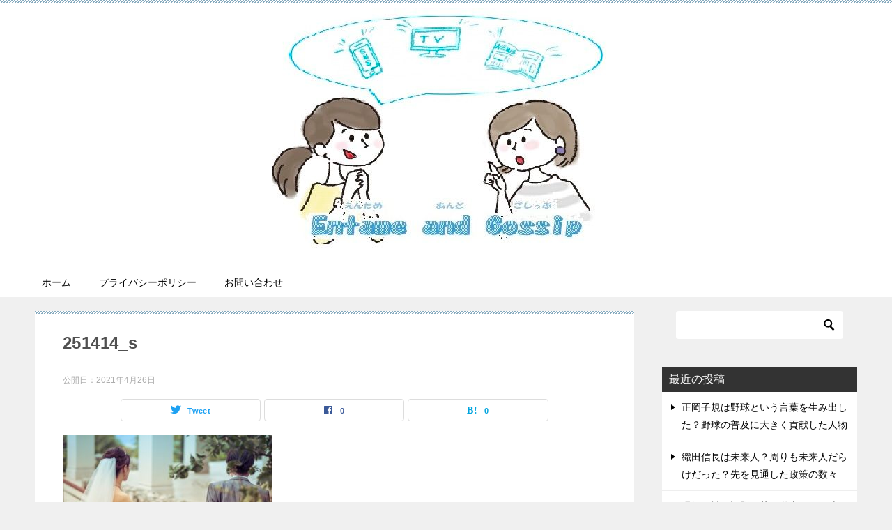

--- FILE ---
content_type: text/html; charset=UTF-8
request_url: https://entamegossip.com/archives/15/251414_s-2
body_size: 9917
content:
<!doctype html>
<html lang="ja" id="html"
	prefix="og: https://ogp.me/ns#"  class="col2 layout-footer-show">
<head>
<script async src="https://www.googletagmanager.com/gtag/js?id=UA-176807990-1"></script>
<script>
  window.dataLayer = window.dataLayer || [];
  function gtag(){dataLayer.push(arguments);}
  gtag('js', new Date());

  gtag('config', 'UA-176807990-1');
</script>

	<meta charset="UTF-8">
	<meta name="viewport" content="width=device-width, initial-scale=1">
	<link rel="profile" href="https://gmpg.org/xfn/11">

	<title>251414_s | ENTAME and GOSSIP</title>
<style type="text/css">.color01{color: #819faf;}.color02{color: #86aabe;}.color03{color: #dbe5eb;}.color04{color: #eff3f5;}.color05{color: #f3f7f9;}.color06{color: #e9f1f3;}.color07{color: #333333;}q{background: #e9f1f3;}table:not(.review-table) thead th{border-color: #86aabe;background-color: #86aabe;}a:hover,a:active,a:focus{color: #819faf;}.keni-header_wrap{background-image: linear-gradient(-45deg,#fff 25%,#86aabe 25%, #86aabe 50%,#fff 50%, #fff 75%,#86aabe 75%, #86aabe);}.keni-header_cont .header-mail .btn_header{color: #819faf;}.site-title > a span{color: #819faf;}.keni-breadcrumb-list li a:hover,.keni-breadcrumb-list li a:active,.keni-breadcrumb-list li a:focus{color: #819faf;}.keni-section h1:not(.title_no-style){background-image: linear-gradient(-45deg,#fff 25%,#86aabe 25%, #86aabe 50%,#fff 50%, #fff 75%,#86aabe 75%, #86aabe);}.archive_title{background-image: linear-gradient(-45deg,#fff 25%,#86aabe 25%, #86aabe 50%,#fff 50%, #fff 75%,#86aabe 75%, #86aabe);} h2:not(.title_no-style){background: #86aabe;}.profile-box-title {background: #86aabe;}.keni-related-title {background: #86aabe;}.comments-area h2 {background: #86aabe;}h3:not(.title_no-style){border-top-color: #86aabe;border-bottom-color: #86aabe;color: #819faf;}h4:not(.title_no-style){border-bottom-color: #86aabe;color: #819faf;}h5:not(.title_no-style){color: #819faf;}.keni-section h1 a:hover,.keni-section h1 a:active,.keni-section h1 a:focus,.keni-section h3 a:hover,.keni-section h3 a:active,.keni-section h3 a:focus,.keni-section h4 a:hover,.keni-section h4 a:active,.keni-section h4 a:focus,.keni-section h5 a:hover,.keni-section h5 a:active,.keni-section h5 a:focus,.keni-section h6 a:hover,.keni-section h6 a:active,.keni-section h6 a:focus{color: #819faf;}.keni-section .sub-section_title {background: #333333;}.btn_style01{border-color: #819faf;color: #819faf;}.btn_style02{border-color: #819faf;color: #819faf;}.btn_style03{background: #86aabe;}.entry-list .entry_title a:hover,.entry-list .entry_title a:active,.entry-list .entry_title a:focus{color: #819faf;}.ently_read-more .btn{border-color: #819faf;color: #819faf;}.profile-box{background-color: #f3f7f9;}.advance-billing-box_next-title{color: #dbe5eb;}.step-chart li:nth-child(2){background-color: #eff3f5;}.step-chart_style01 li:nth-child(2)::after,.step-chart_style02 li:nth-child(2)::after{border-top-color: #eff3f5;}.step-chart li:nth-child(3){background-color: #dbe5eb;}.step-chart_style01 li:nth-child(3)::after,.step-chart_style02 li:nth-child(3)::after{border-top-color: #dbe5eb;}.step-chart li:nth-child(4){background-color: #86aabe;}.step-chart_style01 li:nth-child(4)::after,.step-chart_style02 li:nth-child(4)::after{border-top-color: #86aabe;}.toc-area_inner .toc-area_list > li::before{background: #86aabe;}.toc_title{color: #819faf;}.list_style02 li::before{background: #86aabe;}.dl_style02 dt{background: #86aabe;}.dl_style02 dd{background: #eff3f5;}.accordion-list dt{background: #86aabe;}.ranking-list .review_desc_title{color: #819faf;}.review_desc{background-color: #f3f7f9;}.item-box .item-box_title{color: #819faf;}.item-box02{background-image: linear-gradient(-45deg,#fff 25%,#86aabe 25%, #86aabe 50%,#fff 50%, #fff 75%,#86aabe 75%, #86aabe);}.item-box02 .item-box_inner{background-color: #f3f7f9;}.item-box02 .item-box_title{background-color: #86aabe;}.item-box03 .item-box_title{background-color: #86aabe;}.box_style01{background-image: linear-gradient(-45deg,#fff 25%,#86aabe 25%, #86aabe 50%,#fff 50%, #fff 75%,#86aabe 75%, #86aabe);}.box_style01 .box_inner{background-color: #f3f7f9;}.box_style03{background: #f3f7f9;}.box_style06{background-color: #f3f7f9;}.cast-box{background-image: linear-gradient(-45deg,#fff 25%,#86aabe 25%, #86aabe 50%,#fff 50%, #fff 75%,#86aabe 75%, #86aabe);}.cast-box .cast_name,.cast-box_sub .cast_name{color: #819faf;}.widget .cast-box_sub .cast-box_sub_title{background-image: linear-gradient(-45deg,#86aabe 25%, #86aabe 50%,#fff 50%, #fff 75%,#86aabe 75%, #86aabe);}.voice_styl02{background-color: #f3f7f9;}.voice_styl03{background-image: linear-gradient(-45deg,#fff 25%,#f3f7f9 25%, #f3f7f9 50%,#fff 50%, #fff 75%,#f3f7f9 75%, #f3f7f9);}.voice-box .voice_title{color: #819faf;}.chat_style02 .bubble{background-color: #86aabe;}.chat_style02 .bubble .bubble_in{border-color: #86aabe;}.related-entry-list .related-entry_title a:hover,.related-entry-list .related-entry_title a:active,.related-entry-list .related-entry_title a:focus{color: #819faf;}.interval01 span{background-color: #86aabe;}.interval02 span{background-color: #86aabe;}.page-nav .current,.page-nav li a:hover,.page-nav li a:active,.page-nav li a:focus{background: #86aabe;}.page-nav-bf .page-nav_next:hover,.page-nav-bf .page-nav_next:active,.page-nav-bf .page-nav_next:focus,.page-nav-bf .page-nav_prev:hover,.page-nav-bf .page-nav_prev:active,.page-nav-bf .page-nav_prev:focus{color: #819faf;}.nav-links .nav-next a:hover, .nav-links .nav-next a:active, .nav-links .nav-next a:focus, .nav-links .nav-previous a:hover, .nav-links .nav-previous a:active, .nav-links .nav-previous a:focus {color: #819faf; text-decoration: 'underline'; }.commentary-box .commentary-box_title{color: #86aabe;}.calendar tfoot td a:hover,.calendar tfoot td a:active,.calendar tfoot td a:focus{color: #819faf;}.form-mailmaga .form-mailmaga_title{color: #86aabe;}.form-login .form-login_title{color: #86aabe;}.form-login-item .form-login_title{color: #86aabe;}.contact-box{background-image: linear-gradient(-45deg,#fff 25%, #86aabe 25%, #86aabe 50%,#fff 50%, #fff 75%,#86aabe 75%, #86aabe);}.contact-box_inner{background-color: #f3f7f9;}.contact-box .contact-box-title{background-color: #86aabe;}.contact-box_tel{color: #819faf;}.widget_recent_entries .keni-section ul li a:hover,.widget_recent_entries .keni-section ul li a:active,.widget_recent_entries .keni-section ul li a:focus,.widget_archive .keni-section > ul li a:hover,.widget_archive .keni-section > ul li a:active,.widget_archive .keni-section > ul li a:focus,.widget_categories .keni-section > ul li a:hover,.widget_categories .keni-section > ul li a:active,.widget_categories .keni-section > ul li a:focus{color: #819faf;}.tagcloud a::before{color: #819faf;}.widget_recent_entries_img .list_widget_recent_entries_img .widget_recent_entries_img_entry_title a:hover,.widget_recent_entries_img .list_widget_recent_entries_img .widget_recent_entries_img_entry_title a:active,.widget_recent_entries_img .list_widget_recent_entries_img .widget_recent_entries_img_entry_title a:focus{color: #819faf;}.keni-link-card_title a:hover,.keni-link-card_title a:active,.keni-link-card_title a:focus{color: #819faf;}@media (min-width : 768px){.keni-gnav_inner li a:hover,.keni-gnav_inner li a:active,.keni-gnav_inner li a:focus{border-bottom-color: #86aabe;}.step-chart_style02 li:nth-child(2)::after{border-left-color: #eff3f5;}.step-chart_style02 li:nth-child(3)::after{border-left-color: #dbe5eb;}.step-chart_style02 li:nth-child(4)::after{border-left-color: #86aabe;}.col1 .contact-box_tel{color: #819faf;}.step-chart_style02 li:nth-child(1)::after,.step-chart_style02 li:nth-child(2)::after,.step-chart_style02 li:nth-child(3)::after,.step-chart_style02 li:nth-child(4)::after{border-top-color: transparent;}}@media (min-width : 920px){.contact-box_tel{color: #819faf;}}</style>
		<!-- All in One SEO 4.1.2.3 -->
		<meta property="og:site_name" content="ENTAME and GOSSIP |" />
		<meta property="og:type" content="article" />
		<meta property="og:title" content="251414_s | ENTAME and GOSSIP" />
		<meta property="og:image" content="https://entamegossip.com/wp-content/uploads/2020/09/cropped-449824-1.jpg" />
		<meta property="og:image:secure_url" content="https://entamegossip.com/wp-content/uploads/2020/09/cropped-449824-1.jpg" />
		<meta property="article:published_time" content="2021-04-25T19:38:43Z" />
		<meta property="article:modified_time" content="2021-04-25T19:38:43Z" />
		<meta name="twitter:card" content="summary" />
		<meta name="twitter:domain" content="entamegossip.com" />
		<meta name="twitter:title" content="251414_s | ENTAME and GOSSIP" />
		<meta name="twitter:image" content="https://entamegossip.com/wp-content/uploads/2020/09/cropped-449824-1.jpg" />
		<script type="application/ld+json" class="aioseo-schema">
			{"@context":"https:\/\/schema.org","@graph":[{"@type":"WebSite","@id":"https:\/\/entamegossip.com\/#website","url":"https:\/\/entamegossip.com\/","name":"ENTAME and GOSSIP","publisher":{"@id":"https:\/\/entamegossip.com\/#organization"}},{"@type":"Organization","@id":"https:\/\/entamegossip.com\/#organization","name":"ENTAME and GOSSIP","url":"https:\/\/entamegossip.com\/","logo":{"@type":"ImageObject","@id":"https:\/\/entamegossip.com\/#organizationLogo","url":"https:\/\/entamegossip.com\/wp-content\/uploads\/2020\/09\/cropped-449824-1.jpg","width":"981","height":"345"},"image":{"@id":"https:\/\/entamegossip.com\/#organizationLogo"}},{"@type":"BreadcrumbList","@id":"https:\/\/entamegossip.com\/archives\/15\/251414_s-2#breadcrumblist","itemListElement":[{"@type":"ListItem","@id":"https:\/\/entamegossip.com\/#listItem","position":"1","item":{"@type":"WebPage","@id":"https:\/\/entamegossip.com\/","name":"\u30db\u30fc\u30e0","url":"https:\/\/entamegossip.com\/"},"nextItem":"https:\/\/entamegossip.com\/archives\/15\/251414_s-2#listItem"},{"@type":"ListItem","@id":"https:\/\/entamegossip.com\/archives\/15\/251414_s-2#listItem","position":"2","item":{"@type":"WebPage","@id":"https:\/\/entamegossip.com\/archives\/15\/251414_s-2","name":"251414_s","url":"https:\/\/entamegossip.com\/archives\/15\/251414_s-2"},"previousItem":"https:\/\/entamegossip.com\/#listItem"}]},{"@type":"Person","@id":"https:\/\/entamegossip.com\/archives\/author\/arumim#author","url":"https:\/\/entamegossip.com\/archives\/author\/arumim","name":"Arumim","image":{"@type":"ImageObject","@id":"https:\/\/entamegossip.com\/archives\/15\/251414_s-2#authorImage","url":"https:\/\/secure.gravatar.com\/avatar\/4798a9211e779000c97e4e1d883da960?s=96&d=mm&r=g","width":"96","height":"96","caption":"Arumim"}},{"@type":"ItemPage","@id":"https:\/\/entamegossip.com\/archives\/15\/251414_s-2#itempage","url":"https:\/\/entamegossip.com\/archives\/15\/251414_s-2","name":"251414_s | ENTAME and GOSSIP","inLanguage":"ja","isPartOf":{"@id":"https:\/\/entamegossip.com\/#website"},"breadcrumb":{"@id":"https:\/\/entamegossip.com\/archives\/15\/251414_s-2#breadcrumblist"},"author":"https:\/\/entamegossip.com\/archives\/15\/251414_s-2#author","creator":"https:\/\/entamegossip.com\/archives\/15\/251414_s-2#author","datePublished":"2021-04-25T19:38:43+09:00","dateModified":"2021-04-25T19:38:43+09:00"}]}
		</script>
		<!-- All in One SEO -->

    <script>
        var ajaxurl = 'https://entamegossip.com/wp-admin/admin-ajax.php';
        var sns_cnt = true;
            </script>
	<link rel='dns-prefetch' href='//webfonts.xserver.jp' />
<link rel='dns-prefetch' href='//s.w.org' />
<link rel="alternate" type="application/rss+xml" title="ENTAME and GOSSIP &raquo; フィード" href="https://entamegossip.com/feed" />
<link rel="alternate" type="application/rss+xml" title="ENTAME and GOSSIP &raquo; コメントフィード" href="https://entamegossip.com/comments/feed" />
<link rel="alternate" type="application/rss+xml" title="ENTAME and GOSSIP &raquo; 251414_s のコメントのフィード" href="https://entamegossip.com/archives/15/251414_s-2/feed" />
		<script type="text/javascript">
			window._wpemojiSettings = {"baseUrl":"https:\/\/s.w.org\/images\/core\/emoji\/13.1.0\/72x72\/","ext":".png","svgUrl":"https:\/\/s.w.org\/images\/core\/emoji\/13.1.0\/svg\/","svgExt":".svg","source":{"concatemoji":"https:\/\/entamegossip.com\/wp-includes\/js\/wp-emoji-release.min.js?ver=5.8.12"}};
			!function(e,a,t){var n,r,o,i=a.createElement("canvas"),p=i.getContext&&i.getContext("2d");function s(e,t){var a=String.fromCharCode;p.clearRect(0,0,i.width,i.height),p.fillText(a.apply(this,e),0,0);e=i.toDataURL();return p.clearRect(0,0,i.width,i.height),p.fillText(a.apply(this,t),0,0),e===i.toDataURL()}function c(e){var t=a.createElement("script");t.src=e,t.defer=t.type="text/javascript",a.getElementsByTagName("head")[0].appendChild(t)}for(o=Array("flag","emoji"),t.supports={everything:!0,everythingExceptFlag:!0},r=0;r<o.length;r++)t.supports[o[r]]=function(e){if(!p||!p.fillText)return!1;switch(p.textBaseline="top",p.font="600 32px Arial",e){case"flag":return s([127987,65039,8205,9895,65039],[127987,65039,8203,9895,65039])?!1:!s([55356,56826,55356,56819],[55356,56826,8203,55356,56819])&&!s([55356,57332,56128,56423,56128,56418,56128,56421,56128,56430,56128,56423,56128,56447],[55356,57332,8203,56128,56423,8203,56128,56418,8203,56128,56421,8203,56128,56430,8203,56128,56423,8203,56128,56447]);case"emoji":return!s([10084,65039,8205,55357,56613],[10084,65039,8203,55357,56613])}return!1}(o[r]),t.supports.everything=t.supports.everything&&t.supports[o[r]],"flag"!==o[r]&&(t.supports.everythingExceptFlag=t.supports.everythingExceptFlag&&t.supports[o[r]]);t.supports.everythingExceptFlag=t.supports.everythingExceptFlag&&!t.supports.flag,t.DOMReady=!1,t.readyCallback=function(){t.DOMReady=!0},t.supports.everything||(n=function(){t.readyCallback()},a.addEventListener?(a.addEventListener("DOMContentLoaded",n,!1),e.addEventListener("load",n,!1)):(e.attachEvent("onload",n),a.attachEvent("onreadystatechange",function(){"complete"===a.readyState&&t.readyCallback()})),(n=t.source||{}).concatemoji?c(n.concatemoji):n.wpemoji&&n.twemoji&&(c(n.twemoji),c(n.wpemoji)))}(window,document,window._wpemojiSettings);
		</script>
		<style type="text/css">
img.wp-smiley,
img.emoji {
	display: inline !important;
	border: none !important;
	box-shadow: none !important;
	height: 1em !important;
	width: 1em !important;
	margin: 0 .07em !important;
	vertical-align: -0.1em !important;
	background: none !important;
	padding: 0 !important;
}
</style>
	<link rel='stylesheet' id='mediaelement-css'  href='https://entamegossip.com/wp-includes/js/mediaelement/mediaelementplayer-legacy.min.css?ver=4.2.16' type='text/css' media='all' />
<link rel='stylesheet' id='wp-mediaelement-css'  href='https://entamegossip.com/wp-includes/js/mediaelement/wp-mediaelement.min.css?ver=5.8.12' type='text/css' media='all' />
<link rel='stylesheet' id='arve-main-css'  href='https://entamegossip.com/wp-content/plugins/advanced-responsive-video-embedder/build/main.css?ver=8d9041dffdd559096a49d6ed127521cd' type='text/css' media='all' />
<link rel='stylesheet' id='keni-style-css'  href='https://entamegossip.com/wp-content/themes/keni80_wp_standard_all_202005220319/style.css?ver=5.8.12' type='text/css' media='all' />
<link rel='stylesheet' id='keni_base-css'  href='https://entamegossip.com/wp-content/themes/keni80_wp_standard_all_202005220319/base.css?ver=5.8.12' type='text/css' media='all' />
<link rel='stylesheet' id='keni-advanced-css'  href='https://entamegossip.com/wp-content/themes/keni80_wp_standard_all_202005220319/advanced.css?ver=5.8.12' type='text/css' media='all' />
<link rel='stylesheet' id='jetpack_css-css'  href='https://entamegossip.com/wp-content/plugins/jetpack/css/jetpack.css?ver=9.9.3' type='text/css' media='all' />
<link rel="https://api.w.org/" href="https://entamegossip.com/wp-json/" /><link rel="alternate" type="application/json" href="https://entamegossip.com/wp-json/wp/v2/media/783" /><link rel="EditURI" type="application/rsd+xml" title="RSD" href="https://entamegossip.com/xmlrpc.php?rsd" />
<link rel='shortlink' href='https://entamegossip.com/?p=783' />
<link rel="alternate" type="application/json+oembed" href="https://entamegossip.com/wp-json/oembed/1.0/embed?url=https%3A%2F%2Fentamegossip.com%2Farchives%2F15%2F251414_s-2" />
<link rel="alternate" type="text/xml+oembed" href="https://entamegossip.com/wp-json/oembed/1.0/embed?url=https%3A%2F%2Fentamegossip.com%2Farchives%2F15%2F251414_s-2&#038;format=xml" />
<style type='text/css'>img#wpstats{display:none}</style>
		<meta name="robots" content="noindex">
        <!--OGP-->
		<meta property="og:type" content="article" />
<meta property="og:url" content="https://entamegossip.com/archives/15/251414_s-2" />
        <meta property="og:title" content="251414_s | ENTAME and GOSSIP"/>
        <meta property="og:description" content="">
        <meta property="og:site_name" content="ENTAME and GOSSIP">
        <meta property="og:image" content="https://entamegossip.com/wp-content/uploads/2020/05/251414_s.jpg">
		            <meta property="og:image:type" content="image/jpeg">
			            <meta property="og:image:width" content="640">
            <meta property="og:image:height" content="512">
			        <meta property="og:locale" content="ja_JP">
		        <!--OGP-->
		<link rel="icon" href="https://entamegossip.com/wp-content/uploads/2020/08/スクリーンショット-110-2-150x150.png" sizes="32x32" />
<link rel="icon" href="https://entamegossip.com/wp-content/uploads/2020/08/スクリーンショット-110-2.png" sizes="192x192" />
<link rel="apple-touch-icon" href="https://entamegossip.com/wp-content/uploads/2020/08/スクリーンショット-110-2.png" />
<meta name="msapplication-TileImage" content="https://entamegossip.com/wp-content/uploads/2020/08/スクリーンショット-110-2.png" />
<script data-ad-client="ca-pub-5342729279098183" async src="https://pagead2.googlesyndication.com/pagead/js/adsbygoogle.js"></script>		<style type="text/css" id="wp-custom-css">
			.keni-header .site-title, .keni-header_col1 .site-title {
float: none;
max-width: 100%;
text-align: center;
}

@media only screen and (max-width : 736px){
.keni-header_wrap {
   position: static!important;
   }
.keni-container.fn-keni-container {
   padding-top: 0!important;
   }
}

@media only screen and (max-width : 736px){
.keni-gnav_btn {
   position: absolute;
}
}		</style>
		</head>

<body data-rsssl=1 class="attachment attachment-template-default single single-attachment postid-783 attachmentid-783 attachment-jpeg wp-custom-logo"><!--ページの属性-->
<script type="text/javascript">
var nend_params = {"media":69087,"site":349752,"spot":1037876,"type":1,"oriented":1};
</script>
<script type="text/javascript" src="https://js1.nend.net/js/nendAdLoader.js"></script>

<script type="text/javascript">
var nend_params = {"media":69087,"site":349752,"spot":1038078,"type":1,"oriented":1};
</script>
<script type="text/javascript" src="https://js1.nend.net/js/nendAdLoader.js"></script>
<div id="top" class="keni-container">

<!--▼▼ ヘッダー ▼▼-->
<div class="keni-header_wrap">
	<div class="keni-header_outer">
		
		<header class="keni-header keni-header_col1">
			<div class="keni-header_inner">

							<p class="site-title"><a href="https://entamegossip.com/" rel="home"><img src="https://entamegossip.com/wp-content/uploads/2020/09/cropped-449824-1.jpg" alt="ENTAME and GOSSIP"></a></p>
			
			<div class="keni-header_cont">
						</div>

			</div><!--keni-header_inner-->
		</header><!--keni-header-->	</div><!--keni-header_outer-->
</div><!--keni-header_wrap-->
<!--▲▲ ヘッダー ▲▲-->

<div id="click-space"></div>

<!--▼▼ グローバルナビ ▼▼-->
<div class="keni-gnav_wrap">
	<div class="keni-gnav_outer">
		<nav class="keni-gnav">
			<div class="keni-gnav_inner">

				<ul id="menu" class="keni-gnav_cont">
				<li id="menu-item-366" class="menu-item menu-item-type-custom menu-item-object-custom menu-item-home menu-item-366"><a href="https://entamegossip.com/">ホーム</a></li>
<li id="menu-item-367" class="menu-item menu-item-type-post_type menu-item-object-page menu-item-privacy-policy menu-item-367"><a href="https://entamegossip.com/privacy-policy">プライバシーポリシー</a></li>
<li id="menu-item-368" class="menu-item menu-item-type-post_type menu-item-object-page menu-item-368"><a href="https://entamegossip.com/contact-form">お問い合わせ</a></li>
				<li class="menu-search"><div class="search-box">
	<form role="search" method="get" id="keni_search" class="searchform" action="https://entamegossip.com/">
		<input type="text" value="" name="s"><button class="btn-search"><img src="https://entamegossip.com/wp-content/themes/keni80_wp_standard_all_202005220319/images/icon/search_black.svg" width="18" height="18" alt="検索"></button>
	</form>
</div></li>
				</ul>
			</div>
			<div class="keni-gnav_btn_wrap">
				<div class="keni-gnav_btn"><span class="keni-gnav_btn_icon-open"></span></div>
			</div>
		</nav>
	</div>
</div>



<div class="keni-main_wrap">
	<div class="keni-main_outer">

		<!--▼▼ メインコンテンツ ▼▼-->
		<main id="main" class="keni-main">
			<div class="keni-main_inner">

				<aside class="free-area free-area_before-title">
									</aside><!-- #secondary -->

		<article class="post-783 attachment type-attachment status-inherit keni-section" itemscope itemtype="http://schema.org/Article">
<meta itemscope itemprop="mainEntityOfPage"  itemType="https://schema.org/WebPage" itemid="https://entamegossip.com/archives/15/251414_s-2" />

<div class="keni-section_wrap article_wrap">
	<div class="keni-section">

		<header class="article-header">
			<h1 class="entry_title" itemprop="headline">251414_s</h1>
			<div class="entry_status">
		<ul class="entry_date">
				<li class="entry_date_item">公開日：<time itemprop="datePublished" datetime="2021-04-26T04:38:43+09:00" content="2021-04-26T04:38:43+09:00">2021年4月26日</time></li>	</ul>
		<ul class="entry_category">
			</ul>
</div>			<aside class="sns-btn_wrap">
	        <div class="sns-btn_tw" data-url="https://entamegossip.com/archives/15/251414_s-2" data-title="251414_s+%7C+ENTAME+and+GOSSIP"></div>
        <div class="sns-btn_fb" data-url="https://entamegossip.com/archives/15/251414_s-2" data-title="251414_s+%7C+ENTAME+and+GOSSIP"></div>
        <div class="sns-btn_hatena" data-url="https://entamegossip.com/archives/15/251414_s-2" data-title="251414_s+%7C+ENTAME+and+GOSSIP"></div>
		</aside>		</header><!-- .article-header -->

		<div class="article-body" itemprop="articleBody">
			
			<p class="attachment"><a href='https://entamegossip.com/wp-content/uploads/2020/05/251414_s.jpg'><img width="300" height="240" src="https://entamegossip.com/wp-content/uploads/2020/05/251414_s-300x240.jpg" class="attachment-medium size-medium" alt="" loading="lazy" srcset="https://entamegossip.com/wp-content/uploads/2020/05/251414_s-300x240.jpg 300w, https://entamegossip.com/wp-content/uploads/2020/05/251414_s.jpg 640w" sizes="(max-width: 300px) 100vw, 300px" /></a></p>


		</div><!-- .article-body -->
	</div><!-- .keni-section -->
</div><!-- .keni-section_wrap -->

<div class="behind-article-area">

<div class="keni-section_wrap keni-section_wrap_style02">
	<div class="keni-section">

<aside class="sns-btn_wrap">
	        <div class="sns-btn_tw" data-url="https://entamegossip.com/archives/15/251414_s-2" data-title="251414_s+%7C+ENTAME+and+GOSSIP"></div>
        <div class="sns-btn_fb" data-url="https://entamegossip.com/archives/15/251414_s-2" data-title="251414_s+%7C+ENTAME+and+GOSSIP"></div>
        <div class="sns-btn_hatena" data-url="https://entamegossip.com/archives/15/251414_s-2" data-title="251414_s+%7C+ENTAME+and+GOSSIP"></div>
		</aside>


				
	<nav class="navigation post-navigation" role="navigation" aria-label="投稿">
		<h2 class="screen-reader-text">投稿ナビゲーション</h2>
		<div class="nav-links"><div class="nav-previous"><a href="https://entamegossip.com/archives/15">松岡禎丞と茅野愛衣の結婚をファンが熱望！？ニコ生やイベントではお似合いの2人</a></div></div>
	</nav>
	</div>
</div>
</div><!-- .behind-article-area -->

</article><!-- #post-## -->



<div class="keni-section_wrap keni-section_wrap_style02">
	<section id="comments" class="comments-area keni-section">


	<div id="respond" class="comment-respond">
		<h2 id="reply-title" class="comment-reply-title">コメントを残す <small><a rel="nofollow" id="cancel-comment-reply-link" href="/archives/15/251414_s-2#respond" style="display:none;">コメントをキャンセル</a></small></h2><form action="https://entamegossip.com/wp-comments-post.php" method="post" id="commentform" class="comment-form" novalidate><div class="comment-form-author"><p class="comment-form_item_title"><label for="author"><small>名前 <span class="required">必須</span></small></label></p><p class="comment-form_item_input"><input id="author" class="w60" name="author" type="text" value="" size="30" aria-required="true" required="required" /></p></div>
<div class="comment-form-email comment-form-mail"><p class="comment-form_item_title"><label for="email"><small>メール（公開されません） <span class="required">必須</span></small></label></p><p class="comment-form_item_input"><input id="email" class="w60" name="email" type="email" value="" size="30" aria-required="true" required="required" /></p></div>
<div class="comment-form-url"><p class="comment-form_item_title"><label for="url"><small>サイト</small></label></p><p class="comment-form_item_input"><input id="url" class="w60" name="url" type="url" value="" size="30" /></p></div>
<p class="comment-form-cookies-consent"><input id="wp-comment-cookies-consent" name="wp-comment-cookies-consent" type="checkbox" value="yes" /> <label for="wp-comment-cookies-consent">次回のコメントで使用するためブラウザーに自分の名前、メールアドレス、サイトを保存する。</label></p>
<p class="comment-form-comment comment-form_item_title"><label for="comment"><small>コメント</small></label></p><p class="comment-form_item_textarea"><textarea id="comment" name="comment" class="w100" cols="45" rows="8" maxlength="65525" aria-required="true" required="required"></textarea></p><div class="form-submit al-c m20-t"><p><input name="submit" type="submit" id="submit" class="submit btn btn-form01 dir-arw_r btn_style03" value="コメントを送信" /> <input type='hidden' name='comment_post_ID' value='783' id='comment_post_ID' />
<input type='hidden' name='comment_parent' id='comment_parent' value='0' />
</p></div><p style="display: none;"><input type="hidden" id="akismet_comment_nonce" name="akismet_comment_nonce" value="ab146aa752" /></p><input type="hidden" id="ak_js" name="ak_js" value="218"/><textarea name="ak_hp_textarea" cols="45" rows="8" maxlength="100" style="display: none !important;"></textarea></form>	</div><!-- #respond -->
		
</section>
</div>
				<aside class="free-area free-area_after-cont">
									</aside><!-- #secondary -->

			</div><!-- .keni-main_inner -->
		</main><!-- .keni-main -->


<aside id="secondary" class="keni-sub">
	<div id="search-2" class="keni-section_wrap widget widget_search"><section class="keni-section"><div class="search-box">
	<form role="search" method="get" id="keni_search" class="searchform" action="https://entamegossip.com/">
		<input type="text" value="" name="s"><button class="btn-search"><img src="https://entamegossip.com/wp-content/themes/keni80_wp_standard_all_202005220319/images/icon/search_black.svg" width="18" height="18" alt="検索"></button>
	</form>
</div></section></div>
		<div id="recent-posts-2" class="keni-section_wrap widget widget_recent_entries"><section class="keni-section">
		<h3 class="sub-section_title">最近の投稿</h3>
		<ul>
											<li>
					<a href="https://entamegossip.com/archives/992">正岡子規は野球という言葉を生み出した？野球の普及に大きく貢献した人物</a>
									</li>
											<li>
					<a href="https://entamegossip.com/archives/933">織田信長は未来人？周りも未来人だらけだった？先を見通した政策の数々</a>
									</li>
											<li>
					<a href="https://entamegossip.com/archives/909">呪術廻戦で話題？菅原道真のその功績！呪術的な力もあった？</a>
									</li>
											<li>
					<a href="https://entamegossip.com/archives/866">フリオ・ズレータのパフォーマンス「パナマ運河」！改めてパナマ運河を知る</a>
									</li>
											<li>
					<a href="https://entamegossip.com/archives/735">梅澤めぐがかわいい！辻野あかりと共に成長する姿があまりにも尊い</a>
									</li>
					</ul>

		</section></div><div id="archives-2" class="keni-section_wrap widget widget_archive"><section class="keni-section"><h3 class="sub-section_title">アーカイブ</h3>
			<ul>
					<li><a href='https://entamegossip.com/archives/date/2021/06'>2021年6月</a></li>
	<li><a href='https://entamegossip.com/archives/date/2021/05'>2021年5月</a></li>
	<li><a href='https://entamegossip.com/archives/date/2021/04'>2021年4月</a></li>
	<li><a href='https://entamegossip.com/archives/date/2021/03'>2021年3月</a></li>
	<li><a href='https://entamegossip.com/archives/date/2021/02'>2021年2月</a></li>
	<li><a href='https://entamegossip.com/archives/date/2020/12'>2020年12月</a></li>
	<li><a href='https://entamegossip.com/archives/date/2020/11'>2020年11月</a></li>
	<li><a href='https://entamegossip.com/archives/date/2020/09'>2020年9月</a></li>
	<li><a href='https://entamegossip.com/archives/date/2020/08'>2020年8月</a></li>
	<li><a href='https://entamegossip.com/archives/date/2020/06'>2020年6月</a></li>
	<li><a href='https://entamegossip.com/archives/date/2020/05'>2020年5月</a></li>
			</ul>

			</section></div><div id="categories-2" class="keni-section_wrap widget widget_categories"><section class="keni-section"><h3 class="sub-section_title">カテゴリー</h3>
			<ul>
					<li class="cat-item cat-item-7"><a href="https://entamegossip.com/archives/category/youtuber">YouTuber</a>
</li>
	<li class="cat-item cat-item-6"><a href="https://entamegossip.com/archives/category/%e3%82%a2%e3%83%8a%e3%82%a6%e3%83%b3%e3%82%b5%e3%83%bc">アナウンサー</a>
</li>
	<li class="cat-item cat-item-2"><a href="https://entamegossip.com/archives/category/%e5%a3%b0%e5%84%aa">声優</a>
</li>
	<li class="cat-item cat-item-9"><a href="https://entamegossip.com/archives/category/%e5%a5%b3%e6%80%a7%e8%8a%b8%e8%83%bd%e4%ba%ba">女性芸能人</a>
</li>
	<li class="cat-item cat-item-11"><a href="https://entamegossip.com/archives/category/%e6%ad%b4%e5%8f%b2%e4%b8%8a%e3%81%ae%e4%ba%ba%e7%89%a9">歴史上の人物</a>
</li>
	<li class="cat-item cat-item-10"><a href="https://entamegossip.com/archives/category/%e7%94%b7%e6%80%a7%e8%8a%b8%e8%83%bd%e4%ba%ba">男性芸能人</a>
</li>
	<li class="cat-item cat-item-3"><a href="https://entamegossip.com/archives/category/%e8%8a%b8%e4%ba%ba">芸人</a>
</li>
	<li class="cat-item cat-item-5"><a href="https://entamegossip.com/archives/category/%e9%87%8e%e7%90%83%e9%81%b8%e6%89%8b">野球選手</a>
</li>
			</ul>

			</section></div><div id="keni_pv-3" class="keni-section_wrap widget widget_keni_pv widget_recent_entries_img widget_recent_entries_ranking"><section class="keni-section"><h3 class="sub-section_title">人気記事</h3>            <ol class="list_widget_recent_entries_img">
			<li>
	        <figure class="widget_recent_entries_thumb">
	        <a href="https://entamegossip.com/archives/339" ><img src="https://entamegossip.com/wp-content/uploads/2020/09/3245666_s-300x300.jpg" alt="251414_s" ></a>
	        </figure>
	        <p class="widget_recent_entries_img_entry_title"><a href="https://entamegossip.com/archives/339" >元diana・AyumiさんがYouTubeデビュー！さらにかわいくなった！？【鈴木あゆみ】</a></p>
	        </li>
	<li>
	        <figure class="widget_recent_entries_thumb">
	        <a href="https://entamegossip.com/archives/98" ><img src="https://entamegossip.com/wp-content/uploads/2020/08/1879059_s-300x300.jpg" alt="251414_s" ></a>
	        </figure>
	        <p class="widget_recent_entries_img_entry_title"><a href="https://entamegossip.com/archives/98" >声優・紡木吏佐はやべーやつ！？ライブや動画では常にハイテンション！</a></p>
	        </li>
	<li>
	        <figure class="widget_recent_entries_thumb">
	        <a href="https://entamegossip.com/archives/74" ><img src="https://entamegossip.com/wp-content/uploads/2020/08/3518312_s-300x300.jpg" alt="251414_s" ></a>
	        </figure>
	        <p class="widget_recent_entries_img_entry_title"><a href="https://entamegossip.com/archives/74" >【指標？】アダム・ダン率って何？いったいどんな選手だったの？</a></p>
	        </li>
	<li>
	        <figure class="widget_recent_entries_thumb">
	        <a href="https://entamegossip.com/archives/933" ><img src="https://entamegossip.com/wp-content/uploads/2021/05/1969385-300x300.jpg" alt="251414_s" ></a>
	        </figure>
	        <p class="widget_recent_entries_img_entry_title"><a href="https://entamegossip.com/archives/933" >織田信長は未来人？周りも未来人だらけだった？先を見通した政策の数々</a></p>
	        </li>
	<li>
	        <figure class="widget_recent_entries_thumb">
	        <a href="https://entamegossip.com/archives/691" ><img src="https://entamegossip.com/wp-content/uploads/2021/03/1833235_s-300x300.jpg" alt="251414_s" ></a>
	        </figure>
	        <p class="widget_recent_entries_img_entry_title"><a href="https://entamegossip.com/archives/691" >鈴木崚汰 「す」の由来は？若手声優屈指のいじられキャラ</a></p>
	        </li>
	                </ol>
				</section></div></aside><!-- #secondary -->

	</div><!--keni-main_outer-->
</div><!--keni-main_wrap-->

<!--▼▼ パン屑リスト ▼▼-->
<div class="keni-breadcrumb-list_wrap">
	<div class="keni-breadcrumb-list_outer">
		<nav class="keni-breadcrumb-list">
			<ol class="keni-breadcrumb-list_inner" itemscope itemtype="http://schema.org/BreadcrumbList">
				<li itemprop="itemListElement" itemscope itemtype="http://schema.org/ListItem">
					<a itemprop="item" href="https://entamegossip.com"><span itemprop="name">ENTAME and GOSSIP</span> TOP</a>
					<meta itemprop="position" content="1" />
				</li>
				<li>251414_s</li>
			</ol>
		</nav>
	</div><!--keni-breadcrumb-list_outer-->
</div><!--keni-breadcrumb-list_wrap-->
<!--▲▲ パン屑リスト ▲▲-->


<!--▼▼ footer ▼▼-->
<div class="keni-footer_wrap">
	<div class="keni-footer_outer">
		<footer class="keni-footer">

			<div class="keni-footer_inner">
				<div class="keni-footer-cont_wrap">
															
				</div><!--keni-section_wrap-->
			</div><!--keni-footer_inner-->
		</footer><!--keni-footer-->
        <div class="footer-menu">
			<div class="menu-%e3%83%8a%e3%83%93%e3%82%b2%e3%83%bc%e3%82%b7%e3%83%a7%e3%83%b3-container"><ul id="menu-%e3%83%8a%e3%83%93%e3%82%b2%e3%83%bc%e3%82%b7%e3%83%a7%e3%83%b3" class="menu"><li class="menu-item menu-item-type-custom menu-item-object-custom menu-item-home menu-item-366"><a href="https://entamegossip.com/">ホーム</a></li>
<li class="menu-item menu-item-type-post_type menu-item-object-page menu-item-privacy-policy menu-item-367"><a href="https://entamegossip.com/privacy-policy">プライバシーポリシー</a></li>
<li class="menu-item menu-item-type-post_type menu-item-object-page menu-item-368"><a href="https://entamegossip.com/contact-form">お問い合わせ</a></li>
</ul></div>        </div>
		<div class="keni-copyright_wrap">
			<div class="keni-copyright">

				<small>&copy; 2020 ENTAME and GOSSIP</small>

			</div><!--keni-copyright_wrap-->
		</div><!--keni-copyright_wrap-->
	</div><!--keni-footer_outer-->
</div><!--keni-footer_wrap-->
<!--▲▲ footer ▲▲-->

<div class="keni-footer-panel_wrap">
<div class="keni-footer-panel_outer">
<aside class="keni-footer-panel">
<ul class="utility-menu">
<li class="btn_share utility-menu_item"><span class="icon_share"></span>シェア</li>
<li class="utility-menu_item"><a href="#top"><span class="icon_arrow_s_up"></span>TOPへ</a></li>
</ul>
<div class="keni-footer-panel_sns">
<div class="sns-btn_wrap sns-btn_wrap_s">
        <div class="sns-btn_tw"></div>
        <div class="sns-btn_fb"></div>
        <div class="sns-btn_hatena"></div>
		
</div>
</div>
</aside>
</div><!--keni-footer-panel_outer-->
</div><!--keni-footer-panel_wrap-->
</div><!--keni-container-->

<!--▼ページトップ-->
<p class="page-top"><a href="#top"></a></p>
<!--▲ページトップ-->

<script type='text/javascript' src='https://entamegossip.com/wp-includes/js/jquery/jquery.min.js?ver=3.6.0' id='jquery-core-js'></script>
<script type='text/javascript' src='https://entamegossip.com/wp-includes/js/jquery/jquery-migrate.min.js?ver=3.3.2' id='jquery-migrate-js'></script>
<script type='text/javascript' src='//webfonts.xserver.jp/js/xserver.js?ver=1.2.4' id='typesquare_std-js'></script>
<script type='text/javascript' src='https://entamegossip.com/wp-includes/js/dist/vendor/regenerator-runtime.min.js?ver=0.13.7' id='regenerator-runtime-js'></script>
<script type='text/javascript' src='https://entamegossip.com/wp-includes/js/dist/vendor/wp-polyfill.min.js?ver=3.15.0' id='wp-polyfill-js'></script>
<script async="async" type='text/javascript' src='https://entamegossip.com/wp-content/plugins/advanced-responsive-video-embedder/build/main.js?ver=8d9041dffdd559096a49d6ed127521cd' id='arve-main-js'></script>
<script type='text/javascript' src='https://entamegossip.com/wp-content/themes/keni80_wp_standard_all_202005220319/js/navigation.js?ver=20151215' id='keni-navigation-js'></script>
<script type='text/javascript' src='https://entamegossip.com/wp-content/themes/keni80_wp_standard_all_202005220319/js/skip-link-focus-fix.js?ver=20151215' id='keni-skip-link-focus-fix-js'></script>
<script type='text/javascript' src='https://entamegossip.com/wp-content/themes/keni80_wp_standard_all_202005220319/js/utility.js?ver=5.8.12' id='keni-utility-js'></script>
<script type='text/javascript' src='https://entamegossip.com/wp-includes/js/comment-reply.min.js?ver=5.8.12' id='comment-reply-js'></script>
<script type='text/javascript' src='https://entamegossip.com/wp-includes/js/wp-embed.min.js?ver=5.8.12' id='wp-embed-js'></script>
<script defer type='text/javascript' src='https://entamegossip.com/wp-content/plugins/akismet/_inc/form.js?ver=4.1.10' id='akismet-form-js'></script>
<style type="text/css">.color01{color: #819faf;}.color02{color: #86aabe;}.color03{color: #dbe5eb;}.color04{color: #eff3f5;}.color05{color: #f3f7f9;}.color06{color: #e9f1f3;}.color07{color: #333333;}q{background: #e9f1f3;}table:not(.review-table) thead th{border-color: #86aabe;background-color: #86aabe;}a:hover,a:active,a:focus{color: #819faf;}.keni-header_wrap{background-image: linear-gradient(-45deg,#fff 25%,#86aabe 25%, #86aabe 50%,#fff 50%, #fff 75%,#86aabe 75%, #86aabe);}.keni-header_cont .header-mail .btn_header{color: #819faf;}.site-title > a span{color: #819faf;}.keni-breadcrumb-list li a:hover,.keni-breadcrumb-list li a:active,.keni-breadcrumb-list li a:focus{color: #819faf;}.keni-section h1:not(.title_no-style){background-image: linear-gradient(-45deg,#fff 25%,#86aabe 25%, #86aabe 50%,#fff 50%, #fff 75%,#86aabe 75%, #86aabe);}.archive_title{background-image: linear-gradient(-45deg,#fff 25%,#86aabe 25%, #86aabe 50%,#fff 50%, #fff 75%,#86aabe 75%, #86aabe);} h2:not(.title_no-style){background: #86aabe;}.profile-box-title {background: #86aabe;}.keni-related-title {background: #86aabe;}.comments-area h2 {background: #86aabe;}h3:not(.title_no-style){border-top-color: #86aabe;border-bottom-color: #86aabe;color: #819faf;}h4:not(.title_no-style){border-bottom-color: #86aabe;color: #819faf;}h5:not(.title_no-style){color: #819faf;}.keni-section h1 a:hover,.keni-section h1 a:active,.keni-section h1 a:focus,.keni-section h3 a:hover,.keni-section h3 a:active,.keni-section h3 a:focus,.keni-section h4 a:hover,.keni-section h4 a:active,.keni-section h4 a:focus,.keni-section h5 a:hover,.keni-section h5 a:active,.keni-section h5 a:focus,.keni-section h6 a:hover,.keni-section h6 a:active,.keni-section h6 a:focus{color: #819faf;}.keni-section .sub-section_title {background: #333333;}.btn_style01{border-color: #819faf;color: #819faf;}.btn_style02{border-color: #819faf;color: #819faf;}.btn_style03{background: #86aabe;}.entry-list .entry_title a:hover,.entry-list .entry_title a:active,.entry-list .entry_title a:focus{color: #819faf;}.ently_read-more .btn{border-color: #819faf;color: #819faf;}.profile-box{background-color: #f3f7f9;}.advance-billing-box_next-title{color: #dbe5eb;}.step-chart li:nth-child(2){background-color: #eff3f5;}.step-chart_style01 li:nth-child(2)::after,.step-chart_style02 li:nth-child(2)::after{border-top-color: #eff3f5;}.step-chart li:nth-child(3){background-color: #dbe5eb;}.step-chart_style01 li:nth-child(3)::after,.step-chart_style02 li:nth-child(3)::after{border-top-color: #dbe5eb;}.step-chart li:nth-child(4){background-color: #86aabe;}.step-chart_style01 li:nth-child(4)::after,.step-chart_style02 li:nth-child(4)::after{border-top-color: #86aabe;}.toc-area_inner .toc-area_list > li::before{background: #86aabe;}.toc_title{color: #819faf;}.list_style02 li::before{background: #86aabe;}.dl_style02 dt{background: #86aabe;}.dl_style02 dd{background: #eff3f5;}.accordion-list dt{background: #86aabe;}.ranking-list .review_desc_title{color: #819faf;}.review_desc{background-color: #f3f7f9;}.item-box .item-box_title{color: #819faf;}.item-box02{background-image: linear-gradient(-45deg,#fff 25%,#86aabe 25%, #86aabe 50%,#fff 50%, #fff 75%,#86aabe 75%, #86aabe);}.item-box02 .item-box_inner{background-color: #f3f7f9;}.item-box02 .item-box_title{background-color: #86aabe;}.item-box03 .item-box_title{background-color: #86aabe;}.box_style01{background-image: linear-gradient(-45deg,#fff 25%,#86aabe 25%, #86aabe 50%,#fff 50%, #fff 75%,#86aabe 75%, #86aabe);}.box_style01 .box_inner{background-color: #f3f7f9;}.box_style03{background: #f3f7f9;}.box_style06{background-color: #f3f7f9;}.cast-box{background-image: linear-gradient(-45deg,#fff 25%,#86aabe 25%, #86aabe 50%,#fff 50%, #fff 75%,#86aabe 75%, #86aabe);}.cast-box .cast_name,.cast-box_sub .cast_name{color: #819faf;}.widget .cast-box_sub .cast-box_sub_title{background-image: linear-gradient(-45deg,#86aabe 25%, #86aabe 50%,#fff 50%, #fff 75%,#86aabe 75%, #86aabe);}.voice_styl02{background-color: #f3f7f9;}.voice_styl03{background-image: linear-gradient(-45deg,#fff 25%,#f3f7f9 25%, #f3f7f9 50%,#fff 50%, #fff 75%,#f3f7f9 75%, #f3f7f9);}.voice-box .voice_title{color: #819faf;}.chat_style02 .bubble{background-color: #86aabe;}.chat_style02 .bubble .bubble_in{border-color: #86aabe;}.related-entry-list .related-entry_title a:hover,.related-entry-list .related-entry_title a:active,.related-entry-list .related-entry_title a:focus{color: #819faf;}.interval01 span{background-color: #86aabe;}.interval02 span{background-color: #86aabe;}.page-nav .current,.page-nav li a:hover,.page-nav li a:active,.page-nav li a:focus{background: #86aabe;}.page-nav-bf .page-nav_next:hover,.page-nav-bf .page-nav_next:active,.page-nav-bf .page-nav_next:focus,.page-nav-bf .page-nav_prev:hover,.page-nav-bf .page-nav_prev:active,.page-nav-bf .page-nav_prev:focus{color: #819faf;}.nav-links .nav-next a:hover, .nav-links .nav-next a:active, .nav-links .nav-next a:focus, .nav-links .nav-previous a:hover, .nav-links .nav-previous a:active, .nav-links .nav-previous a:focus {color: #819faf; text-decoration: 'underline'; }.commentary-box .commentary-box_title{color: #86aabe;}.calendar tfoot td a:hover,.calendar tfoot td a:active,.calendar tfoot td a:focus{color: #819faf;}.form-mailmaga .form-mailmaga_title{color: #86aabe;}.form-login .form-login_title{color: #86aabe;}.form-login-item .form-login_title{color: #86aabe;}.contact-box{background-image: linear-gradient(-45deg,#fff 25%, #86aabe 25%, #86aabe 50%,#fff 50%, #fff 75%,#86aabe 75%, #86aabe);}.contact-box_inner{background-color: #f3f7f9;}.contact-box .contact-box-title{background-color: #86aabe;}.contact-box_tel{color: #819faf;}.widget_recent_entries .keni-section ul li a:hover,.widget_recent_entries .keni-section ul li a:active,.widget_recent_entries .keni-section ul li a:focus,.widget_archive .keni-section > ul li a:hover,.widget_archive .keni-section > ul li a:active,.widget_archive .keni-section > ul li a:focus,.widget_categories .keni-section > ul li a:hover,.widget_categories .keni-section > ul li a:active,.widget_categories .keni-section > ul li a:focus{color: #819faf;}.tagcloud a::before{color: #819faf;}.widget_recent_entries_img .list_widget_recent_entries_img .widget_recent_entries_img_entry_title a:hover,.widget_recent_entries_img .list_widget_recent_entries_img .widget_recent_entries_img_entry_title a:active,.widget_recent_entries_img .list_widget_recent_entries_img .widget_recent_entries_img_entry_title a:focus{color: #819faf;}.keni-link-card_title a:hover,.keni-link-card_title a:active,.keni-link-card_title a:focus{color: #819faf;}@media (min-width : 768px){.keni-gnav_inner li a:hover,.keni-gnav_inner li a:active,.keni-gnav_inner li a:focus{border-bottom-color: #86aabe;}.step-chart_style02 li:nth-child(2)::after{border-left-color: #eff3f5;}.step-chart_style02 li:nth-child(3)::after{border-left-color: #dbe5eb;}.step-chart_style02 li:nth-child(4)::after{border-left-color: #86aabe;}.col1 .contact-box_tel{color: #819faf;}.step-chart_style02 li:nth-child(1)::after,.step-chart_style02 li:nth-child(2)::after,.step-chart_style02 li:nth-child(3)::after,.step-chart_style02 li:nth-child(4)::after{border-top-color: transparent;}}@media (min-width : 920px){.contact-box_tel{color: #819faf;}}</style><script src='https://stats.wp.com/e-202604.js' defer></script>
<script>
	_stq = window._stq || [];
	_stq.push([ 'view', {v:'ext',j:'1:9.9.3',blog:'178247528',post:'783',tz:'9',srv:'entamegossip.com'} ]);
	_stq.push([ 'clickTrackerInit', '178247528', '783' ]);
</script>

</body>
</html>


--- FILE ---
content_type: text/html; charset=utf-8
request_url: https://www.google.com/recaptcha/api2/aframe
body_size: 267
content:
<!DOCTYPE HTML><html><head><meta http-equiv="content-type" content="text/html; charset=UTF-8"></head><body><script nonce="uzUicZPTpypkESIih7XQPQ">/** Anti-fraud and anti-abuse applications only. See google.com/recaptcha */ try{var clients={'sodar':'https://pagead2.googlesyndication.com/pagead/sodar?'};window.addEventListener("message",function(a){try{if(a.source===window.parent){var b=JSON.parse(a.data);var c=clients[b['id']];if(c){var d=document.createElement('img');d.src=c+b['params']+'&rc='+(localStorage.getItem("rc::a")?sessionStorage.getItem("rc::b"):"");window.document.body.appendChild(d);sessionStorage.setItem("rc::e",parseInt(sessionStorage.getItem("rc::e")||0)+1);localStorage.setItem("rc::h",'1768850959741');}}}catch(b){}});window.parent.postMessage("_grecaptcha_ready", "*");}catch(b){}</script></body></html>